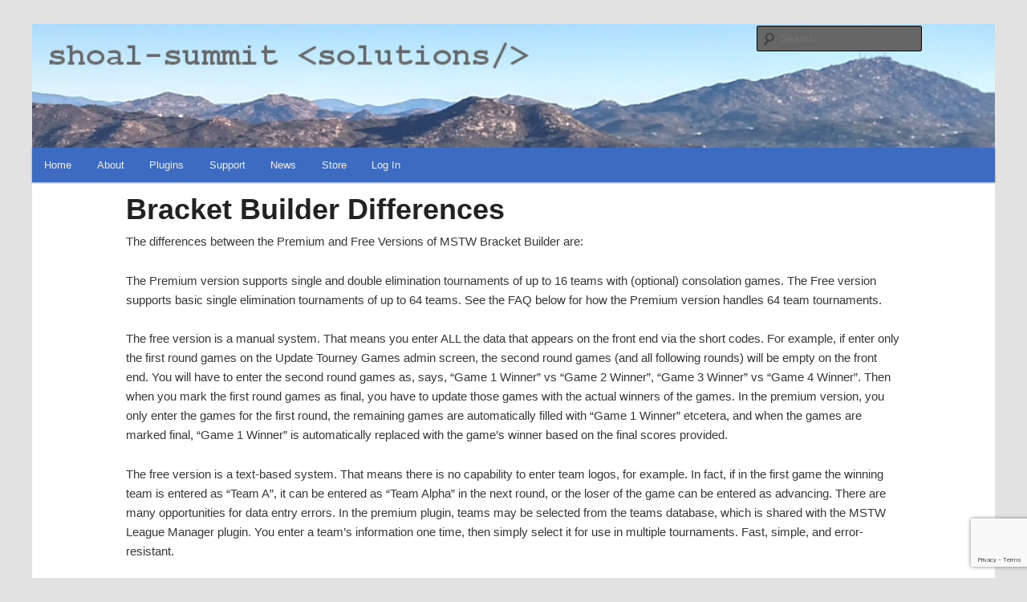

--- FILE ---
content_type: text/html; charset=utf-8
request_url: https://www.google.com/recaptcha/api2/anchor?ar=1&k=6LfXGogUAAAAAPZyZM7ADJW4yuNzsYkl8EJOc46p&co=aHR0cHM6Ly9zaG9hbHN1bW1pdHNvbHV0aW9ucy5jb206NDQz&hl=en&v=PoyoqOPhxBO7pBk68S4YbpHZ&size=invisible&anchor-ms=20000&execute-ms=30000&cb=kukbj41j251a
body_size: 49760
content:
<!DOCTYPE HTML><html dir="ltr" lang="en"><head><meta http-equiv="Content-Type" content="text/html; charset=UTF-8">
<meta http-equiv="X-UA-Compatible" content="IE=edge">
<title>reCAPTCHA</title>
<style type="text/css">
/* cyrillic-ext */
@font-face {
  font-family: 'Roboto';
  font-style: normal;
  font-weight: 400;
  font-stretch: 100%;
  src: url(//fonts.gstatic.com/s/roboto/v48/KFO7CnqEu92Fr1ME7kSn66aGLdTylUAMa3GUBHMdazTgWw.woff2) format('woff2');
  unicode-range: U+0460-052F, U+1C80-1C8A, U+20B4, U+2DE0-2DFF, U+A640-A69F, U+FE2E-FE2F;
}
/* cyrillic */
@font-face {
  font-family: 'Roboto';
  font-style: normal;
  font-weight: 400;
  font-stretch: 100%;
  src: url(//fonts.gstatic.com/s/roboto/v48/KFO7CnqEu92Fr1ME7kSn66aGLdTylUAMa3iUBHMdazTgWw.woff2) format('woff2');
  unicode-range: U+0301, U+0400-045F, U+0490-0491, U+04B0-04B1, U+2116;
}
/* greek-ext */
@font-face {
  font-family: 'Roboto';
  font-style: normal;
  font-weight: 400;
  font-stretch: 100%;
  src: url(//fonts.gstatic.com/s/roboto/v48/KFO7CnqEu92Fr1ME7kSn66aGLdTylUAMa3CUBHMdazTgWw.woff2) format('woff2');
  unicode-range: U+1F00-1FFF;
}
/* greek */
@font-face {
  font-family: 'Roboto';
  font-style: normal;
  font-weight: 400;
  font-stretch: 100%;
  src: url(//fonts.gstatic.com/s/roboto/v48/KFO7CnqEu92Fr1ME7kSn66aGLdTylUAMa3-UBHMdazTgWw.woff2) format('woff2');
  unicode-range: U+0370-0377, U+037A-037F, U+0384-038A, U+038C, U+038E-03A1, U+03A3-03FF;
}
/* math */
@font-face {
  font-family: 'Roboto';
  font-style: normal;
  font-weight: 400;
  font-stretch: 100%;
  src: url(//fonts.gstatic.com/s/roboto/v48/KFO7CnqEu92Fr1ME7kSn66aGLdTylUAMawCUBHMdazTgWw.woff2) format('woff2');
  unicode-range: U+0302-0303, U+0305, U+0307-0308, U+0310, U+0312, U+0315, U+031A, U+0326-0327, U+032C, U+032F-0330, U+0332-0333, U+0338, U+033A, U+0346, U+034D, U+0391-03A1, U+03A3-03A9, U+03B1-03C9, U+03D1, U+03D5-03D6, U+03F0-03F1, U+03F4-03F5, U+2016-2017, U+2034-2038, U+203C, U+2040, U+2043, U+2047, U+2050, U+2057, U+205F, U+2070-2071, U+2074-208E, U+2090-209C, U+20D0-20DC, U+20E1, U+20E5-20EF, U+2100-2112, U+2114-2115, U+2117-2121, U+2123-214F, U+2190, U+2192, U+2194-21AE, U+21B0-21E5, U+21F1-21F2, U+21F4-2211, U+2213-2214, U+2216-22FF, U+2308-230B, U+2310, U+2319, U+231C-2321, U+2336-237A, U+237C, U+2395, U+239B-23B7, U+23D0, U+23DC-23E1, U+2474-2475, U+25AF, U+25B3, U+25B7, U+25BD, U+25C1, U+25CA, U+25CC, U+25FB, U+266D-266F, U+27C0-27FF, U+2900-2AFF, U+2B0E-2B11, U+2B30-2B4C, U+2BFE, U+3030, U+FF5B, U+FF5D, U+1D400-1D7FF, U+1EE00-1EEFF;
}
/* symbols */
@font-face {
  font-family: 'Roboto';
  font-style: normal;
  font-weight: 400;
  font-stretch: 100%;
  src: url(//fonts.gstatic.com/s/roboto/v48/KFO7CnqEu92Fr1ME7kSn66aGLdTylUAMaxKUBHMdazTgWw.woff2) format('woff2');
  unicode-range: U+0001-000C, U+000E-001F, U+007F-009F, U+20DD-20E0, U+20E2-20E4, U+2150-218F, U+2190, U+2192, U+2194-2199, U+21AF, U+21E6-21F0, U+21F3, U+2218-2219, U+2299, U+22C4-22C6, U+2300-243F, U+2440-244A, U+2460-24FF, U+25A0-27BF, U+2800-28FF, U+2921-2922, U+2981, U+29BF, U+29EB, U+2B00-2BFF, U+4DC0-4DFF, U+FFF9-FFFB, U+10140-1018E, U+10190-1019C, U+101A0, U+101D0-101FD, U+102E0-102FB, U+10E60-10E7E, U+1D2C0-1D2D3, U+1D2E0-1D37F, U+1F000-1F0FF, U+1F100-1F1AD, U+1F1E6-1F1FF, U+1F30D-1F30F, U+1F315, U+1F31C, U+1F31E, U+1F320-1F32C, U+1F336, U+1F378, U+1F37D, U+1F382, U+1F393-1F39F, U+1F3A7-1F3A8, U+1F3AC-1F3AF, U+1F3C2, U+1F3C4-1F3C6, U+1F3CA-1F3CE, U+1F3D4-1F3E0, U+1F3ED, U+1F3F1-1F3F3, U+1F3F5-1F3F7, U+1F408, U+1F415, U+1F41F, U+1F426, U+1F43F, U+1F441-1F442, U+1F444, U+1F446-1F449, U+1F44C-1F44E, U+1F453, U+1F46A, U+1F47D, U+1F4A3, U+1F4B0, U+1F4B3, U+1F4B9, U+1F4BB, U+1F4BF, U+1F4C8-1F4CB, U+1F4D6, U+1F4DA, U+1F4DF, U+1F4E3-1F4E6, U+1F4EA-1F4ED, U+1F4F7, U+1F4F9-1F4FB, U+1F4FD-1F4FE, U+1F503, U+1F507-1F50B, U+1F50D, U+1F512-1F513, U+1F53E-1F54A, U+1F54F-1F5FA, U+1F610, U+1F650-1F67F, U+1F687, U+1F68D, U+1F691, U+1F694, U+1F698, U+1F6AD, U+1F6B2, U+1F6B9-1F6BA, U+1F6BC, U+1F6C6-1F6CF, U+1F6D3-1F6D7, U+1F6E0-1F6EA, U+1F6F0-1F6F3, U+1F6F7-1F6FC, U+1F700-1F7FF, U+1F800-1F80B, U+1F810-1F847, U+1F850-1F859, U+1F860-1F887, U+1F890-1F8AD, U+1F8B0-1F8BB, U+1F8C0-1F8C1, U+1F900-1F90B, U+1F93B, U+1F946, U+1F984, U+1F996, U+1F9E9, U+1FA00-1FA6F, U+1FA70-1FA7C, U+1FA80-1FA89, U+1FA8F-1FAC6, U+1FACE-1FADC, U+1FADF-1FAE9, U+1FAF0-1FAF8, U+1FB00-1FBFF;
}
/* vietnamese */
@font-face {
  font-family: 'Roboto';
  font-style: normal;
  font-weight: 400;
  font-stretch: 100%;
  src: url(//fonts.gstatic.com/s/roboto/v48/KFO7CnqEu92Fr1ME7kSn66aGLdTylUAMa3OUBHMdazTgWw.woff2) format('woff2');
  unicode-range: U+0102-0103, U+0110-0111, U+0128-0129, U+0168-0169, U+01A0-01A1, U+01AF-01B0, U+0300-0301, U+0303-0304, U+0308-0309, U+0323, U+0329, U+1EA0-1EF9, U+20AB;
}
/* latin-ext */
@font-face {
  font-family: 'Roboto';
  font-style: normal;
  font-weight: 400;
  font-stretch: 100%;
  src: url(//fonts.gstatic.com/s/roboto/v48/KFO7CnqEu92Fr1ME7kSn66aGLdTylUAMa3KUBHMdazTgWw.woff2) format('woff2');
  unicode-range: U+0100-02BA, U+02BD-02C5, U+02C7-02CC, U+02CE-02D7, U+02DD-02FF, U+0304, U+0308, U+0329, U+1D00-1DBF, U+1E00-1E9F, U+1EF2-1EFF, U+2020, U+20A0-20AB, U+20AD-20C0, U+2113, U+2C60-2C7F, U+A720-A7FF;
}
/* latin */
@font-face {
  font-family: 'Roboto';
  font-style: normal;
  font-weight: 400;
  font-stretch: 100%;
  src: url(//fonts.gstatic.com/s/roboto/v48/KFO7CnqEu92Fr1ME7kSn66aGLdTylUAMa3yUBHMdazQ.woff2) format('woff2');
  unicode-range: U+0000-00FF, U+0131, U+0152-0153, U+02BB-02BC, U+02C6, U+02DA, U+02DC, U+0304, U+0308, U+0329, U+2000-206F, U+20AC, U+2122, U+2191, U+2193, U+2212, U+2215, U+FEFF, U+FFFD;
}
/* cyrillic-ext */
@font-face {
  font-family: 'Roboto';
  font-style: normal;
  font-weight: 500;
  font-stretch: 100%;
  src: url(//fonts.gstatic.com/s/roboto/v48/KFO7CnqEu92Fr1ME7kSn66aGLdTylUAMa3GUBHMdazTgWw.woff2) format('woff2');
  unicode-range: U+0460-052F, U+1C80-1C8A, U+20B4, U+2DE0-2DFF, U+A640-A69F, U+FE2E-FE2F;
}
/* cyrillic */
@font-face {
  font-family: 'Roboto';
  font-style: normal;
  font-weight: 500;
  font-stretch: 100%;
  src: url(//fonts.gstatic.com/s/roboto/v48/KFO7CnqEu92Fr1ME7kSn66aGLdTylUAMa3iUBHMdazTgWw.woff2) format('woff2');
  unicode-range: U+0301, U+0400-045F, U+0490-0491, U+04B0-04B1, U+2116;
}
/* greek-ext */
@font-face {
  font-family: 'Roboto';
  font-style: normal;
  font-weight: 500;
  font-stretch: 100%;
  src: url(//fonts.gstatic.com/s/roboto/v48/KFO7CnqEu92Fr1ME7kSn66aGLdTylUAMa3CUBHMdazTgWw.woff2) format('woff2');
  unicode-range: U+1F00-1FFF;
}
/* greek */
@font-face {
  font-family: 'Roboto';
  font-style: normal;
  font-weight: 500;
  font-stretch: 100%;
  src: url(//fonts.gstatic.com/s/roboto/v48/KFO7CnqEu92Fr1ME7kSn66aGLdTylUAMa3-UBHMdazTgWw.woff2) format('woff2');
  unicode-range: U+0370-0377, U+037A-037F, U+0384-038A, U+038C, U+038E-03A1, U+03A3-03FF;
}
/* math */
@font-face {
  font-family: 'Roboto';
  font-style: normal;
  font-weight: 500;
  font-stretch: 100%;
  src: url(//fonts.gstatic.com/s/roboto/v48/KFO7CnqEu92Fr1ME7kSn66aGLdTylUAMawCUBHMdazTgWw.woff2) format('woff2');
  unicode-range: U+0302-0303, U+0305, U+0307-0308, U+0310, U+0312, U+0315, U+031A, U+0326-0327, U+032C, U+032F-0330, U+0332-0333, U+0338, U+033A, U+0346, U+034D, U+0391-03A1, U+03A3-03A9, U+03B1-03C9, U+03D1, U+03D5-03D6, U+03F0-03F1, U+03F4-03F5, U+2016-2017, U+2034-2038, U+203C, U+2040, U+2043, U+2047, U+2050, U+2057, U+205F, U+2070-2071, U+2074-208E, U+2090-209C, U+20D0-20DC, U+20E1, U+20E5-20EF, U+2100-2112, U+2114-2115, U+2117-2121, U+2123-214F, U+2190, U+2192, U+2194-21AE, U+21B0-21E5, U+21F1-21F2, U+21F4-2211, U+2213-2214, U+2216-22FF, U+2308-230B, U+2310, U+2319, U+231C-2321, U+2336-237A, U+237C, U+2395, U+239B-23B7, U+23D0, U+23DC-23E1, U+2474-2475, U+25AF, U+25B3, U+25B7, U+25BD, U+25C1, U+25CA, U+25CC, U+25FB, U+266D-266F, U+27C0-27FF, U+2900-2AFF, U+2B0E-2B11, U+2B30-2B4C, U+2BFE, U+3030, U+FF5B, U+FF5D, U+1D400-1D7FF, U+1EE00-1EEFF;
}
/* symbols */
@font-face {
  font-family: 'Roboto';
  font-style: normal;
  font-weight: 500;
  font-stretch: 100%;
  src: url(//fonts.gstatic.com/s/roboto/v48/KFO7CnqEu92Fr1ME7kSn66aGLdTylUAMaxKUBHMdazTgWw.woff2) format('woff2');
  unicode-range: U+0001-000C, U+000E-001F, U+007F-009F, U+20DD-20E0, U+20E2-20E4, U+2150-218F, U+2190, U+2192, U+2194-2199, U+21AF, U+21E6-21F0, U+21F3, U+2218-2219, U+2299, U+22C4-22C6, U+2300-243F, U+2440-244A, U+2460-24FF, U+25A0-27BF, U+2800-28FF, U+2921-2922, U+2981, U+29BF, U+29EB, U+2B00-2BFF, U+4DC0-4DFF, U+FFF9-FFFB, U+10140-1018E, U+10190-1019C, U+101A0, U+101D0-101FD, U+102E0-102FB, U+10E60-10E7E, U+1D2C0-1D2D3, U+1D2E0-1D37F, U+1F000-1F0FF, U+1F100-1F1AD, U+1F1E6-1F1FF, U+1F30D-1F30F, U+1F315, U+1F31C, U+1F31E, U+1F320-1F32C, U+1F336, U+1F378, U+1F37D, U+1F382, U+1F393-1F39F, U+1F3A7-1F3A8, U+1F3AC-1F3AF, U+1F3C2, U+1F3C4-1F3C6, U+1F3CA-1F3CE, U+1F3D4-1F3E0, U+1F3ED, U+1F3F1-1F3F3, U+1F3F5-1F3F7, U+1F408, U+1F415, U+1F41F, U+1F426, U+1F43F, U+1F441-1F442, U+1F444, U+1F446-1F449, U+1F44C-1F44E, U+1F453, U+1F46A, U+1F47D, U+1F4A3, U+1F4B0, U+1F4B3, U+1F4B9, U+1F4BB, U+1F4BF, U+1F4C8-1F4CB, U+1F4D6, U+1F4DA, U+1F4DF, U+1F4E3-1F4E6, U+1F4EA-1F4ED, U+1F4F7, U+1F4F9-1F4FB, U+1F4FD-1F4FE, U+1F503, U+1F507-1F50B, U+1F50D, U+1F512-1F513, U+1F53E-1F54A, U+1F54F-1F5FA, U+1F610, U+1F650-1F67F, U+1F687, U+1F68D, U+1F691, U+1F694, U+1F698, U+1F6AD, U+1F6B2, U+1F6B9-1F6BA, U+1F6BC, U+1F6C6-1F6CF, U+1F6D3-1F6D7, U+1F6E0-1F6EA, U+1F6F0-1F6F3, U+1F6F7-1F6FC, U+1F700-1F7FF, U+1F800-1F80B, U+1F810-1F847, U+1F850-1F859, U+1F860-1F887, U+1F890-1F8AD, U+1F8B0-1F8BB, U+1F8C0-1F8C1, U+1F900-1F90B, U+1F93B, U+1F946, U+1F984, U+1F996, U+1F9E9, U+1FA00-1FA6F, U+1FA70-1FA7C, U+1FA80-1FA89, U+1FA8F-1FAC6, U+1FACE-1FADC, U+1FADF-1FAE9, U+1FAF0-1FAF8, U+1FB00-1FBFF;
}
/* vietnamese */
@font-face {
  font-family: 'Roboto';
  font-style: normal;
  font-weight: 500;
  font-stretch: 100%;
  src: url(//fonts.gstatic.com/s/roboto/v48/KFO7CnqEu92Fr1ME7kSn66aGLdTylUAMa3OUBHMdazTgWw.woff2) format('woff2');
  unicode-range: U+0102-0103, U+0110-0111, U+0128-0129, U+0168-0169, U+01A0-01A1, U+01AF-01B0, U+0300-0301, U+0303-0304, U+0308-0309, U+0323, U+0329, U+1EA0-1EF9, U+20AB;
}
/* latin-ext */
@font-face {
  font-family: 'Roboto';
  font-style: normal;
  font-weight: 500;
  font-stretch: 100%;
  src: url(//fonts.gstatic.com/s/roboto/v48/KFO7CnqEu92Fr1ME7kSn66aGLdTylUAMa3KUBHMdazTgWw.woff2) format('woff2');
  unicode-range: U+0100-02BA, U+02BD-02C5, U+02C7-02CC, U+02CE-02D7, U+02DD-02FF, U+0304, U+0308, U+0329, U+1D00-1DBF, U+1E00-1E9F, U+1EF2-1EFF, U+2020, U+20A0-20AB, U+20AD-20C0, U+2113, U+2C60-2C7F, U+A720-A7FF;
}
/* latin */
@font-face {
  font-family: 'Roboto';
  font-style: normal;
  font-weight: 500;
  font-stretch: 100%;
  src: url(//fonts.gstatic.com/s/roboto/v48/KFO7CnqEu92Fr1ME7kSn66aGLdTylUAMa3yUBHMdazQ.woff2) format('woff2');
  unicode-range: U+0000-00FF, U+0131, U+0152-0153, U+02BB-02BC, U+02C6, U+02DA, U+02DC, U+0304, U+0308, U+0329, U+2000-206F, U+20AC, U+2122, U+2191, U+2193, U+2212, U+2215, U+FEFF, U+FFFD;
}
/* cyrillic-ext */
@font-face {
  font-family: 'Roboto';
  font-style: normal;
  font-weight: 900;
  font-stretch: 100%;
  src: url(//fonts.gstatic.com/s/roboto/v48/KFO7CnqEu92Fr1ME7kSn66aGLdTylUAMa3GUBHMdazTgWw.woff2) format('woff2');
  unicode-range: U+0460-052F, U+1C80-1C8A, U+20B4, U+2DE0-2DFF, U+A640-A69F, U+FE2E-FE2F;
}
/* cyrillic */
@font-face {
  font-family: 'Roboto';
  font-style: normal;
  font-weight: 900;
  font-stretch: 100%;
  src: url(//fonts.gstatic.com/s/roboto/v48/KFO7CnqEu92Fr1ME7kSn66aGLdTylUAMa3iUBHMdazTgWw.woff2) format('woff2');
  unicode-range: U+0301, U+0400-045F, U+0490-0491, U+04B0-04B1, U+2116;
}
/* greek-ext */
@font-face {
  font-family: 'Roboto';
  font-style: normal;
  font-weight: 900;
  font-stretch: 100%;
  src: url(//fonts.gstatic.com/s/roboto/v48/KFO7CnqEu92Fr1ME7kSn66aGLdTylUAMa3CUBHMdazTgWw.woff2) format('woff2');
  unicode-range: U+1F00-1FFF;
}
/* greek */
@font-face {
  font-family: 'Roboto';
  font-style: normal;
  font-weight: 900;
  font-stretch: 100%;
  src: url(//fonts.gstatic.com/s/roboto/v48/KFO7CnqEu92Fr1ME7kSn66aGLdTylUAMa3-UBHMdazTgWw.woff2) format('woff2');
  unicode-range: U+0370-0377, U+037A-037F, U+0384-038A, U+038C, U+038E-03A1, U+03A3-03FF;
}
/* math */
@font-face {
  font-family: 'Roboto';
  font-style: normal;
  font-weight: 900;
  font-stretch: 100%;
  src: url(//fonts.gstatic.com/s/roboto/v48/KFO7CnqEu92Fr1ME7kSn66aGLdTylUAMawCUBHMdazTgWw.woff2) format('woff2');
  unicode-range: U+0302-0303, U+0305, U+0307-0308, U+0310, U+0312, U+0315, U+031A, U+0326-0327, U+032C, U+032F-0330, U+0332-0333, U+0338, U+033A, U+0346, U+034D, U+0391-03A1, U+03A3-03A9, U+03B1-03C9, U+03D1, U+03D5-03D6, U+03F0-03F1, U+03F4-03F5, U+2016-2017, U+2034-2038, U+203C, U+2040, U+2043, U+2047, U+2050, U+2057, U+205F, U+2070-2071, U+2074-208E, U+2090-209C, U+20D0-20DC, U+20E1, U+20E5-20EF, U+2100-2112, U+2114-2115, U+2117-2121, U+2123-214F, U+2190, U+2192, U+2194-21AE, U+21B0-21E5, U+21F1-21F2, U+21F4-2211, U+2213-2214, U+2216-22FF, U+2308-230B, U+2310, U+2319, U+231C-2321, U+2336-237A, U+237C, U+2395, U+239B-23B7, U+23D0, U+23DC-23E1, U+2474-2475, U+25AF, U+25B3, U+25B7, U+25BD, U+25C1, U+25CA, U+25CC, U+25FB, U+266D-266F, U+27C0-27FF, U+2900-2AFF, U+2B0E-2B11, U+2B30-2B4C, U+2BFE, U+3030, U+FF5B, U+FF5D, U+1D400-1D7FF, U+1EE00-1EEFF;
}
/* symbols */
@font-face {
  font-family: 'Roboto';
  font-style: normal;
  font-weight: 900;
  font-stretch: 100%;
  src: url(//fonts.gstatic.com/s/roboto/v48/KFO7CnqEu92Fr1ME7kSn66aGLdTylUAMaxKUBHMdazTgWw.woff2) format('woff2');
  unicode-range: U+0001-000C, U+000E-001F, U+007F-009F, U+20DD-20E0, U+20E2-20E4, U+2150-218F, U+2190, U+2192, U+2194-2199, U+21AF, U+21E6-21F0, U+21F3, U+2218-2219, U+2299, U+22C4-22C6, U+2300-243F, U+2440-244A, U+2460-24FF, U+25A0-27BF, U+2800-28FF, U+2921-2922, U+2981, U+29BF, U+29EB, U+2B00-2BFF, U+4DC0-4DFF, U+FFF9-FFFB, U+10140-1018E, U+10190-1019C, U+101A0, U+101D0-101FD, U+102E0-102FB, U+10E60-10E7E, U+1D2C0-1D2D3, U+1D2E0-1D37F, U+1F000-1F0FF, U+1F100-1F1AD, U+1F1E6-1F1FF, U+1F30D-1F30F, U+1F315, U+1F31C, U+1F31E, U+1F320-1F32C, U+1F336, U+1F378, U+1F37D, U+1F382, U+1F393-1F39F, U+1F3A7-1F3A8, U+1F3AC-1F3AF, U+1F3C2, U+1F3C4-1F3C6, U+1F3CA-1F3CE, U+1F3D4-1F3E0, U+1F3ED, U+1F3F1-1F3F3, U+1F3F5-1F3F7, U+1F408, U+1F415, U+1F41F, U+1F426, U+1F43F, U+1F441-1F442, U+1F444, U+1F446-1F449, U+1F44C-1F44E, U+1F453, U+1F46A, U+1F47D, U+1F4A3, U+1F4B0, U+1F4B3, U+1F4B9, U+1F4BB, U+1F4BF, U+1F4C8-1F4CB, U+1F4D6, U+1F4DA, U+1F4DF, U+1F4E3-1F4E6, U+1F4EA-1F4ED, U+1F4F7, U+1F4F9-1F4FB, U+1F4FD-1F4FE, U+1F503, U+1F507-1F50B, U+1F50D, U+1F512-1F513, U+1F53E-1F54A, U+1F54F-1F5FA, U+1F610, U+1F650-1F67F, U+1F687, U+1F68D, U+1F691, U+1F694, U+1F698, U+1F6AD, U+1F6B2, U+1F6B9-1F6BA, U+1F6BC, U+1F6C6-1F6CF, U+1F6D3-1F6D7, U+1F6E0-1F6EA, U+1F6F0-1F6F3, U+1F6F7-1F6FC, U+1F700-1F7FF, U+1F800-1F80B, U+1F810-1F847, U+1F850-1F859, U+1F860-1F887, U+1F890-1F8AD, U+1F8B0-1F8BB, U+1F8C0-1F8C1, U+1F900-1F90B, U+1F93B, U+1F946, U+1F984, U+1F996, U+1F9E9, U+1FA00-1FA6F, U+1FA70-1FA7C, U+1FA80-1FA89, U+1FA8F-1FAC6, U+1FACE-1FADC, U+1FADF-1FAE9, U+1FAF0-1FAF8, U+1FB00-1FBFF;
}
/* vietnamese */
@font-face {
  font-family: 'Roboto';
  font-style: normal;
  font-weight: 900;
  font-stretch: 100%;
  src: url(//fonts.gstatic.com/s/roboto/v48/KFO7CnqEu92Fr1ME7kSn66aGLdTylUAMa3OUBHMdazTgWw.woff2) format('woff2');
  unicode-range: U+0102-0103, U+0110-0111, U+0128-0129, U+0168-0169, U+01A0-01A1, U+01AF-01B0, U+0300-0301, U+0303-0304, U+0308-0309, U+0323, U+0329, U+1EA0-1EF9, U+20AB;
}
/* latin-ext */
@font-face {
  font-family: 'Roboto';
  font-style: normal;
  font-weight: 900;
  font-stretch: 100%;
  src: url(//fonts.gstatic.com/s/roboto/v48/KFO7CnqEu92Fr1ME7kSn66aGLdTylUAMa3KUBHMdazTgWw.woff2) format('woff2');
  unicode-range: U+0100-02BA, U+02BD-02C5, U+02C7-02CC, U+02CE-02D7, U+02DD-02FF, U+0304, U+0308, U+0329, U+1D00-1DBF, U+1E00-1E9F, U+1EF2-1EFF, U+2020, U+20A0-20AB, U+20AD-20C0, U+2113, U+2C60-2C7F, U+A720-A7FF;
}
/* latin */
@font-face {
  font-family: 'Roboto';
  font-style: normal;
  font-weight: 900;
  font-stretch: 100%;
  src: url(//fonts.gstatic.com/s/roboto/v48/KFO7CnqEu92Fr1ME7kSn66aGLdTylUAMa3yUBHMdazQ.woff2) format('woff2');
  unicode-range: U+0000-00FF, U+0131, U+0152-0153, U+02BB-02BC, U+02C6, U+02DA, U+02DC, U+0304, U+0308, U+0329, U+2000-206F, U+20AC, U+2122, U+2191, U+2193, U+2212, U+2215, U+FEFF, U+FFFD;
}

</style>
<link rel="stylesheet" type="text/css" href="https://www.gstatic.com/recaptcha/releases/PoyoqOPhxBO7pBk68S4YbpHZ/styles__ltr.css">
<script nonce="tFc32PBvdM-Ugzi0-lBrRg" type="text/javascript">window['__recaptcha_api'] = 'https://www.google.com/recaptcha/api2/';</script>
<script type="text/javascript" src="https://www.gstatic.com/recaptcha/releases/PoyoqOPhxBO7pBk68S4YbpHZ/recaptcha__en.js" nonce="tFc32PBvdM-Ugzi0-lBrRg">
      
    </script></head>
<body><div id="rc-anchor-alert" class="rc-anchor-alert"></div>
<input type="hidden" id="recaptcha-token" value="[base64]">
<script type="text/javascript" nonce="tFc32PBvdM-Ugzi0-lBrRg">
      recaptcha.anchor.Main.init("[\x22ainput\x22,[\x22bgdata\x22,\x22\x22,\[base64]/[base64]/[base64]/ZyhXLGgpOnEoW04sMjEsbF0sVywwKSxoKSxmYWxzZSxmYWxzZSl9Y2F0Y2goayl7RygzNTgsVyk/[base64]/[base64]/[base64]/[base64]/[base64]/[base64]/[base64]/bmV3IEJbT10oRFswXSk6dz09Mj9uZXcgQltPXShEWzBdLERbMV0pOnc9PTM/bmV3IEJbT10oRFswXSxEWzFdLERbMl0pOnc9PTQ/[base64]/[base64]/[base64]/[base64]/[base64]\\u003d\x22,\[base64]\\u003d\x22,\x22DSPCpkMPwpbCj8KHa8KSIG7Cn8Kwwp48w5TDsTRLwrt4IgbChHPCgDZuwrsBwrx2w5ZHYEbCrcKgw6MAZAxsb0QAbmZrdsOEWTgSw5N0w6XCucO9wqFiAGNWw6MHLAd1wovDq8OOJ1TCgVxQCsKyb0poccOPw67DmcOswoApFMKMf1wjFsK/[base64]/ClcKCQMOQf8OSJTfDiV3CsMKlXiHCu8OiwpPDo8OmL1MTEXoew7tDwpBVw4JwwpBLBEXCsHDDngPCtH0jZMO/[base64]/Du8OtwrwSVALDhhwSC8OwSsO8w5UTwrrCo8OhK8ORw7jDu2bDsS3CslbCtGrDhMKSBEDDqQpnMmrChsOnwq/Dl8Klwq/CksOnwprDkCN9eCxzwovDrxllWWoSGXEpUsOswqzClRE5wp/Dnz1awppHRMKoNMOrwqXCm8OpRgnDgsKtEVI6wq3DicOHejMFw49dWcOqwp3DlsOpwqc7w69Bw5/Cl8KxGsO0K20iLcOkwrMJwrDCucKuTMOXwrfDjUbDtsK7bsKyUcK0w4BLw4XDhQxqw5LDnsOyw63DklHCpMO3dsK6JUVUMz4FZxNdw4toc8KyMMO2w4DCl8OBw7PDqxzDhMKuAmbCmkLCtsOkwqR0GzEgwr10w5NSw43CscOtw7rDu8KZQMOIE3Uhw6IQwrZuwo4Nw7/[base64]/Dqw7DlMKEXMOqWCvDnsOeXcK5K3FIZsKaf8OVw5rDscKna8KMwpHDj8K7UcOuw7dlw4LDm8KCw7NoLF/[base64]/DscKVwqvCv8O5wow3worCuSAcw597wr1Fw54TejLCn8ODw7sWw6Q9IFI6w4YsAcO/w4nDqw1zFcOpc8KyGMK2w7vDp8KpPsKZHcO9w4fCkxXDhGnCjQnCmsKCwo/CgsKXHl3Dm3NuQ8O3wrXDnGRjcAlCTk9xTMOJwqB4KDErJnRewoYhw6omwp1MPMKyw4g0FsKQwqcfwr/DkMOSFFEpOzrChBtbwr3CnMK2LkIqwo9uMsOow4/Cv1HDkWJ3w6kfPMKkAMKuMHHDq37DjsOEwo7DqcK6flsKAn4aw6Ifw7g5w4nDnMOEdkLCgsObw4IsEGB9w5B/wpvCk8OFwqRvEsOVwqfCh2PDvAgYLsKxwoU+CsKGKF/DpcKPwo5ywoHCvsKiRTjDvsOhwoEIw6kDw4HCuAc1eMKRPRhvF17CnsKjLDwCwp7DqsKqNcOPw4XCghIfR8KYTcKew5/CsG0NVlTCiDBpTsK7FMK9w7NCeC3DkcOxSytNG1tHRjEYIcOBMj7DmRfDnB4kwqLDtStXw5lzw77Ck3nDjXRNJV/[base64]/DqcOhUsOnTsOdw4PCmcKGUMKDN8O1wojDqGPDlknCsBFwH23CusKCwpHDrWnCuMOtw5IBw6PCqRNdw7/[base64]/CtcKSbxp1wozCqsK1w60ab8O8SHYdw6UrRmvDiMOQw6xRWsK0cDcMw5vCgSM/[base64]/DnQMNwr/Dl3wYN8ObDlkIw7EBwpN1SAnCoEcFw6lSwpHCocK/wrvDhFdGP8K4w7HCmcKOOcOQM8Knw7o4w6XCpMO0d8KWUMOVecOFUnrCs0pTwrzDhMOxw77DgjzDmMKiw5hvFS/Dl3N2w5FaZlzCnyXDqcOlBgRzSsKCBsK6wpPCoGJOw7HCgBDDkAXDoMO4wpwzbXPCqcKoKDpwwqR9wowaw7XCl8KvBQokwp7Cg8Kvw6w2eX7CmMORw7zCnG5Bw6DDo8KTajZBeMK4FsOWw6HDsgLDjMKWwrXDtsOaXMOcYsK4KMOgw5/Cqg/DhjNBwp/Ds2daBm1wwqQ+Zm0hwqLCk0nDtMK5PMOQacOJTsODwrTCmMKdZcO2wq7Co8ORZcOMw5XDn8KYAGDDjCvDqFjDiA8mdQUAwqvDkC3Co8OQw5nCscOuwos7OcKIwqtKOhp9wpdbw7RRwqTDmXQMwqbChAoDMcOUwpbDqMK7NE/CrMOSP8OKJcK/J0p7aG3DscKvW8Kkw5lWw7XCll4swqgzw7vCpcKyc3pgUjkkwpfDkwnDpHrDrwzCmcO5IMKIw67DogLDtcKcYDzDoQBtw5ACGsKpwrPCh8KaPsO6wq7Du8K/GUjDnX/CmC7Dp0XDtgQGw6Yuf8OdfcKiw5YAf8KkwrLCo8KAw7UbE0vDo8O/H0BlEcOKacOBcibCm0vCo8OLwrQtLF3DjxNxw5U/N8O1ZVh8wrrCrsO9IsKlwqXDkydiEsOselsHMcKfYyXChMK7bXbDisKnwoBvQsKVw6bDl8OdH19UUCHDowozX8KyNjLCicOZwqXCk8OjGsKswphdRcK9a8KxT0A/AAbDkgYfw6Mvwr7DsMObCsKCasOSXmd3Vh3CnQIHwrDCn0XDnAthSW8bw5RfWMKNw4N/BALCh8O8T8KiCcOtYsKIYCZCPwjDnUfCusOdRMKSJ8Oyw5LCvRbCm8KWTjM1M0jCnsO8YggVM0suN8K0w63DjRXCvwHDvE06w5I9woTDnCHCljZPXcO3w7fCtG/DpMKGPxHCrDtzw6nDgcKAwql7wqNrQMK6w5TCjcOBBnoOTS/CuH4Mw4k/wot+FMKTw5fCtMOFw5kewqkIG3sDc2fDksKzGQPCnMO7BMKYDjzChcKvw5jDkcOpNcOVwocOZCAuwoHDu8OpdFXCh8Oaw5TCnsOywoIMPsKNY0IsJEFvPcOBd8KfRcO/[base64]/[base64]/Cv8O6w4dcwr9kw4/ChMOrQjjDnEVrF2fCtBXCpFPChhVbfTnCiMKkdwtSwpfDmmHCoMOgLcKJPlFkY8O5TcK+w4XCnlLDlsKVBsKswqDCocKlw4sbInrCgMKBw4d9w7/DvcOiF8KBU8KUwq7DlMOwwrNoZMO2UsKQU8OYwoA5w555THB4WxzCisKjC0fCvsOzw5Frw47DhMOpFDzDp04swpTCqAYkE08ecsKAe8KdYzxpw4vDk1Fvw5rCgQ5YCsK1Rw3Dj8O5wogJw5pNwpM7wrbCuMK2wqPDoFbCgU98w7dKZ8OtdkfDmsOOGsOqLyjDjAQSw6/CimnCocO5wqDCjlFDBiTClMKGw6wwesKkwplhwqDDoRzDsRUPw586w7U6w7DDrSl8w7ENEcKTRS1veAHCh8OJSh/CjMOUwp5ww5JYw6PDtsOHw7gqL8Oww6AGcizDn8K2w7AWwoMjL8OFwr5eIcKPwrTCh0XDpjXCscONwqdGeWsEwqJ5VcKETyIzwqE+DsOywo/ComJjKMK+QsKQWsKrScORHj7CjWnCj8KHI8O/LU9ww7wjDi3DhcKEwpI0FsK2FcKmw47DkDvCpFXDmgleFMK0A8KTw4fDgkfCnihJKD/Cij4hw7xRw5Uxw7LCpFDDuMKeNzLDtMKMwrdkQcOowrPDsm/DvcKgw78Uwpdtc8KMesOaZMKYOMKxRcO/K2vCt0bCnMOiw6rDpyfCiSoxw59VA3PDrcK1w7DDvMKjdxDDkULDicKKwr/CniwyUMOvwphbw6/CgjnDisKSw7onwpttKELDmUh/DCHDpcKiFMOmK8ORwqvCszZ1csK3wq5yw5bCgHEhIcOCwrA6woXDjsK9w61UwoAYOy5Iw4owETHCscKlw5Aiw6nDuT4fwrQYEghERXTChUNiwrHDgsKQaMKdNcOnUyTCq8K6w7bDtsK/w7VGwp94PiLDp2DDvA5zwqXDrXo7IXTCrnhjb0A4w6bDucOswrJdw5HDlsOcKMOaQ8OjecKjE3V9wrzDsTvCnBHDmCLCjHnCvsKhAsO9X2wbIBJpDMKKwpBjw65EAMKhwo/DtDE4A2Qbw5jChh0SWC7CvDMIwrrCjQUfBsK4cMKTwpDDhFEXwpYyw4HChcK0wqnCiwI6wr9/[base64]/Cj7DqRc+wqvCj8OzWmBoXiktw47CuCjCpDLCkMOPw7XDkF1MwoA1woEQK8OOwpfDvkN3w6IgGkU5w4QSf8K0PA3Dglk/[base64]/[base64]/w5ACNcKbwqd8wq45NTPCocKhw6kZwrrDmQ/[base64]/CjsOEUUsow5/Dnzx6woHDgzNcGl7CrlrDl8OoV2VSwrDDv8Ozw6AnwpLDsUbCpHrCuDrDnEUzZyLDjcKtw717FsKBGi5gw7FQw5cVwqjDkiFQA8Olw6HDhsK1wrrDosOrZcKBccO+XMOYd8K+Q8Knw77Ci8O2fcK1YHU1wovCg8KXI8KAXMORbTnDiDXCscO1wprDicKyMy1Sw5/Du8ORwrokw5LChMOgwqjCmMKyCmjDpVXChGzCoFzCg8OoHWHDiDEnesOZw5g1KMOeYsOfwokBw4DDpVXDlRQTw7vChcKew6k4W8KqFygfA8OuBlzChhDDq8OwSREIWMKpZmJdw75FfzbCh14eKmjCg8O9w7UMEWzCuF/CmEzDv3Qyw6hXw4LDhcKDwpvCh8Kkw73DoGnDn8KhBG7CoMOxIMKxwqgrCcKvZ8Oxw4sMw5ErNTrClCrDjBUFZsKOIGbCqk/[base64]/[base64]/Cvi7CrMOHwonCm0tJw47CisOmw4oGP8KbUMOmwpPCnBXCsijDuDYLQsKJMlDCozo1A8Kuw50fw6lVf8OwPW82w6LDhD1rbl9Aw5nDiMOEFg/CmMKMwo7Ds8OpwpAbQWs+w4/CosKjwoJGH8Kwwr3DosKKFMO4w4LDpMK0w7DCuml0bcKMwrpwwqBgN8KrwpvCusKDMSLCu8OSaTjCjcKDKhjCvcKSwpPCok7DlhPCg8OzwqNhwrzClcKrJDrDmSTCtyHDmcOvwqfCiyfDnEYgw5sQCMOWZMO6w6TDmzvDgxTDuCTDvhJ/[base64]/CgRZBw6TDv1bDs0/CiEpaw7kIwqnDmmBZAmDDkinCscKJw6t9w5dwGcOww6TDvmLDmMOXw50Ew47CksKhwrPChX/DusO2w6cwTMOCVAHClcOMw69FZE9jw6Y+EMOqw4TCnyHDjsO4woXCgQ/CtcO5cg3CsW/[base64]/YkTCrcOaSDcGw4suw65jw5BAW8OuWsOldALCnMKjScONWXdAcMOTwoQPw4ZjHcOqTVAXwrXDjGoKKMOuNXPCimTDmMKvw4/Cl3d/asK+JcKDPVHCmcOfPTrCtMOGX3PCrcKQZn/DlMKsPgXCsCfCnRvDozfDj2/CqB0cwqfCrsOLU8Kxw5wTwpd5woTCjMKtDWd9LjQdwr/DiMKFw4oow5XCpn7CtBwlKmjCr8KxfRjDksK9CB/DtcK2Z3vDlS/CsMOuLD7DkyHDjsK/wpteU8OYLn1Mw5Vuwo/CqMKfw41qBS1mw6PDncOdAcOhw43CisOww6F/w68dMzwaOgnCncO5fj3CmcKAwoPCinnDvBjCnMKGC8K5w6NgwqzCkVp9FSwow5zDsAHDmsKZwqDDkWI9wp8jw5N8asOUwqTDusOyM8KdwqIjw6xew7hST1l8QQbCum3CgnjDucOiQ8K0QyQaw5JUN8OrUTBbw7zDusKibUTCksKjHE5+TsKjdcOZDU/Dq1AJw4h3EE/DiAIuIWTCpsOrK8O7w4PDundww5gYw4dJwpfDnxE9wpzDmMK8w7YnwqjDjcKewqgtc8ODwoHDmxIZfsKMA8OkHl00w7xGCyzDlcKlacKgw70bWMKoZXnDqWzCgMK4wqnCscK9wr4kBMKrDMKVw5HDiMOBw6t8w5/[base64]/DlsKAwpnCocOFwr0NZcKfB33Dl8K1WsK9QcO+w5TDmQkPwq1+woF6cMOeVDTDocKQwr/CjnXDocKOw43CgsKoEk0Bw7/DocKwwpDDszxdw6pfLsKRw4ogf8OmwoR5w6VCXSYDXk3DkSQFd1pIw4NFwrLDuMK3wrrDlhFUwrBOwr4wYlEtwpTDq8O2WcOzbsKxecK3LkIFwpd8w6vCg2rDgxnDrltldsOEwqhzUcKewppSwr/CnlTDojxawr7Dn8KDwo3CqcO2CsKSwrzCiMK6w6t6OsOtKzwvw7fDisOBwqnCjigQQgF8BMKnID3CqMKVTQnDq8KYw5fDp8Kyw7rCpcO4Y8OQw7jCpsO9QsK0WcK+woYODmTDu2NJWsK9w67DkMK7dMO9WMO2w4k4EgfCgU/DkhVgfBFtWhluM3NSwqgVw5MRwr7CosKVBMKzw7PDk3VCHEMlcsKxXQfDpsKhw4jDsMK6bXnCiMKrJlbCjsObGCvDpmFyw5vCsC4bw6/DmRx5CC/Dn8OCVnwnQw9ww4zDrH5WVzR4wr5fLcO8wqsFTcKiwoUSwpwQYsOfwpDDkSMDwr/DjE7CmcKqXE3DvcKzYMOZHMKEw53DmsKiEEoyw4bDjjZ9NsKZwpAuNzPDowhew6JyPGFVw4fCrGgewofDicOBacKDwovCrg/Dn1MNw5DDkCJYaWdWQlfDjgFsVMOVfxnCicKjwqJ+WQU2wp48wqYqKFTCl8KkUSVrGXQUw5HCmcO0HAzCj3zDtksSScOudMOowps8worChsOTw6HCtcOww6kTEcKbwplNDMKDw4/[base64]/woBHw4PCqMKkw7PDmcKCw4rCiHnDswvCkXLDusOoTcK7ZsOXdMOQwrvCgMKUAFHDtUUtwod9w4wZw4XDgMKCw6N7w6PCtFsQLXwdw6Vsw6nCtiDDpXJfwp7DoydMBwHDiX18w7fCvHTDi8K2Y2V/RcKmw7zCocKmw59fMcKfwrfCsDTCugfDhVAhw4tQaEcGw4Nqwq4dw6MsDsK2Rj/DkMOHbA/DiU7CkwXDo8Kaag0bw4LCt8OofgHDmcK8YsKSwoEXbMORw6g3RF9udwokwqHCvMOwccKFw5bDl8OwUcKZw61WB8OXF3TCj0rDnE/Dk8KzwrzChgQawqhbNcKWM8K4NMKHHcObfynDgMObwqo1KAzDiyNsw5XCrC1iwqZ7YCRWw5oqwoZOw6DCmMOfasKydm0Pw5JjS8KUwq7CocK8Y1jCuEsow5QFwpnDscOtFl3DpcOCSgXCs8KKwp/Ds8OTwqXCssOeWsOWDATDiMOIS8Ogw5MSd0LDkcO+wr8IQMKbwr/CgwYlTMOAesKewrHDscK3FTzDsMK/JsKpwrLDlgLDhETDqsOySF06wrXDlcKMVTMrwpxwwqt/AMO0wrNGKcKUwoLDrC3Cnjc8AMKhw6/Chglyw4zCqAlew4tsw448w7cfMkDDswHCnwDDscOKfcORM8Kdw5jCi8KDwpQYwq7CtsKXOcOXw4Rfw7oWYQsUBDg+wp3Dh8KsKALDmcKgfcKgFMKkJizCocOnwqTDuXcfdDzDq8KXXsOLwr4pQzbDiEthwoLDmjnCrX/DgcOXfMOAUH7CgTrCkT/DoMOtw6/DssOiwq7DqQ83wqnDssK1fcOKw6lxfcK6VMKbw4YaDMK9w71kZcKgw7bCkDsgfBrCs8OCfTcXw4NRw5/Cm8KdY8KIwqUGw5rDjMOVTXxaOcKVOcK7wqfCmVvCt8OXw5fCvcOwZMO1woPDn8KEJALCi8KBJsOCwqE4DysnFsKPw5JkecONwo3CpSXDuMKQXTrCjnLDv8KwHMKEw6HDvMKAw6Ayw60lw4IEw50FwpvDqltqw5TDgsKfTUlIw5oTwq9/[base64]/w4rDtcOyB8OfTsOJF8OgRh8DWSRiXMK7w6FWGHnDsMKAwr3DvFEmw7DContjBsKbdwfDucKew43DvsOBEys5C8KSUULCswEbw73CgsKrCcOpw5fDiSvCsg7DvUfDggbCucOew5zDosOkw6w2wrvDhW3DgsKnZCpqw6Ucwq3Dv8Otwq/CrcOEwpZqwrPCqcKvEWDClk3CrFlTP8OyVsOaNG5WDBfDiX1lw6UvwobCqlcQwq0Iw49CKiDDscKjwq/DmsOAa8OEO8OQbnPDhXzCoVPCh8KhK1LCncK1DR8FwoHCsUjCn8KtwpHDoBjCjT8/wrADQsKAZn8HwqgUCwzDm8Kpw4tzw7ISITbDu1tJw4IUwqfCt07DvsOsw7BrBybDnwDDvsKqNcKjw5lbwrorIcOLwqbCjGrCu0TDp8OzZMOfFlHDlgIxDcOQIwY/[base64]/DsETDsMKtFU3Dm01GGcKdwpDClHjDvcO8w51jQS7CsMOHwqzDi3Mew5DDj1jDn8OGw5PCgB3DhXLDusKvw5dVL8OmH8K7w457XFrCoU91YsOUw6lwwq/Ds0TCiEvDrcKVw4DDjE7DssO4w7HDi8KAEHBrVsKrwqzCmcOSfH7DpH/CgcKHelHDqMK0TMK9w6TDjFvDvsKpw57CsRIjw51ew4XDk8O+wpXDsjYIUDrCi1DDtcKsN8KvLQVFGDM1b8Otw5NVwrjDu3gPw5NNwpVMK3lew7o2OzPCnGbDvjtgwrdmw63CpsK4Y8KLDQopwo7CssOVBjR6wqYvw4B1YDLCq8Oaw5hJQ8OSwq/DtRByHcOEwrTDnWtdwrFtD8OKb3TCli3CpMONw5ZEw5TCrMK7wqPDpsKXWkvDpMK+wp0WMMO9w63DmFEKwoExHxR/[base64]/CuXrCvMKDBzEwesKxw6HCj1kiRyLCh3nDkScRwo/DksKiORrDkjttP8OOwqzDokTDnsOfwpdLwpdEMF8lJHBWw4fCgMKSwpdwH2HDuCLDnsO2wrLDnizDt8OtLQvDp8KMEcKnY8K2wqTCqirCvsKIw4HCqzXDnsOQw5vCqsO0w5NKw7kDfMO9bAXDhcKew4/Cn0rDo8Ocw6nDg345PcOvw67DsFPCqH7CucK8JmHDnDDCqcO/[base64]/Y0HDncOha15SwrtKGl7DkMK6wqvDt8KNw7RfUcKMC3ggwrgJw6lswofDpz8cP8Okwo/Do8Klw43DhsKTw4vDl1wawr7CkMKCw4dGUcOmwo1FwoDCtmPCuMK9wpHCj3Yww7JIwrzCvRbCrcKhwqh8S8OBwrzDp8OrKwHCixkfwrTCvWQDdcOOwpIHSFvDkcKvej3CssO4eMOKNcOMAsOtPmTCkMK4woTCmcKswoHCrXV9wrNWw4t/w4IMC8KWw6QvYFTDl8OTdE7DuQQtIl8mXDLDosKRw4fCucO7wq3CoXnDmBlNODfCqTx+CcKZw67DtcOcwrbDl8OxG8OWYyTDhMKZw4A2wpVhIMKhD8OlFcKlwr8bPQ5XSMOaVMOywqfCvEhXKljDhMOfNjRSXsKzUcOxCAV5H8KYwrh/[base64]/DthwVCXbCuV3DnQtKw4AXwq/CpHg0w5fCmMO7w7ggVFjDnkrCsMOlLSHCicO3w7EUGcO4wrTDuDkVw5MawpbCjcOrw6wTw6h9IVfCtAsjw4xlwpnDmsOADznCh2tHCUfCoMKywootw7fCmlfDscOBw4jCq8KID10owotiw70nHMOjecKRw43CocO4worCs8OWw4UNcF/ChERJKksaw6d8eMKcw7tVwrdLwobDvsKZWsOGHCnCrnTDnHLCj8O2fx41w57CsMONcEfDsAYowrXCr8KBw6HDqEgJwqs0GzLCqsOkwpdVwrp8woIbwonCgy7DpsO4eCXDu0shGCzDp8Oew6zCjMODZQhPw5LDkcKuwo0/w7M1w7Z1Aj/DhhbDkMKkwoLDqMK/w48Lw5jCuFzDoCxBw6PCosKnfG1Aw7oww4bCnWYLXMOmfcOGUsOrYMK3wrXDqUDDqcOFw4TDn20LH8KnLMOfMU3DmFpTbcK8C8Kmwr/CliMeBzLCl8KTwqLDhsKqwrMtGhnDmCnDnVpFFUt5w4J4JMO0w7fDn8K8woXCgcKTw7PCnMKDGcKow7UsDMKrBy04UhrCkcOhw5h5w5lYwq4wRMOtwrHDjhNowqA/IV9Wwq8LwptjAcKLRMKEw5nCl8Olw5FRw7zCosOEwrPDrMO7ajDCuC3Duwx5Wi1kGG3CqsOKWMK0I8KDEsOOGsODRcO8AcOdw5HCgQEObsKxNGQgw57Cuh7CqsOdwqrCvyPDh04hwoYdwrPCuWAqwoPDp8Kbwq/CtTzDh2zDqGHCqFc7w6HCuWo6HcKWcyvDosOrBMK4w5HCihEWQsKCN0DCpUfCixA2w5dPw6HCrD3DtVHDrU/[base64]/Ci8Orw5PCvsKcw7M4woMJwr15ShZpw7VswrAPwqTCqg/CrWZNO3RIwpvDlDVsw5XDvcK7w7zDkwRtPcK/[base64]/CpsOyGsK/w7UWTcKmwolXGiHDkS/CtMOSTMKqNcOjwpTCjEMBTMK2DMOrwqt5woNlwrBOwoBkdcONIUnConJJw7o2JGdEKk/CpsK2wrg2NsOYwqTDp8OCw6pcWCR5CcOEw6hiwoBWMVlVamjCosKsRl/Dq8Oiw6IlBmjDjcK1wp7Ck2PDiyXDisKHSkvDkSkSEmbDmsOhwonCp8KEScO+SGtewrgKw6HCq8Ksw4PDji05WUdmHTlbw5tVwq4dw4sWeMKNwpVrwpYywpDCvMOdMMOFBnVXHjXClMOjwpQTVcKtw782RMK3w6BULcO/VcOUT8KnXcK0worDq33DlMKLezpAecOsw6pEwo3CiVBcccKDwpU+GSfDnAYNZEckVzfCisK0wrnClyDCn8Kxw6dCw4M8wrB1JcOBwqwKw7s1w5/DjnB4LcKBw6U6w7d/wq/CqBJqFHvCtMOwX3A+w7rClcO7wqjCv3DDrcKZFGAyPlAMwp8jwp/DrwLCkXF7wrVsTnnCpsKSasObS8KKwrzDtcK9wpjChiXDuHoOw5/DpsKYwqFDa8KWa1HCi8ObDEfDlTwNw69Yw6EAPyHCg2ZUw5TCuMKVwpsVw7R5wr7ClXYyZcK2wr5/wqdawodjfWjDkBvDsjdYwqTCn8O3w47DuWQcwoc2MkHDikjDk8OVcMOawqXDsArCrMOSw44lwpARwrRUUkvCjm12CMOOwpode2rDucK+w5Umw7MhTsKQdcK/JDlkwoB1w4pgw4sIw5NNw68/[base64]/CjsKPwqTDjnjDu2rDjMO4woDDgMKBHsOSEsKJw5pfIcKqwq8hw4LCi8KyfMOhwojClVNbw6bDhQkJw4tTwo/ChgoPwq7DrMOPw7B5HsKOXcOHSDzCmwZrf0MVBMKoesKzw6wce0/DlxrCiH/DssODwpTDrgQKwqzCrnDCtjfCksK9N8OPI8K1wrrDlcOLS8KNw5TCvsO4JcKQw4kUwrMxWMOGEcKDWsK3w78MeBjCjMOzw7zDu3JzDVnCqMO6d8OBwqUhO8K0w6jDl8K4wpTCrcKPwqXCs0jCqsKjRMOEHsKiW8OTwpY1FMO/wpUFw61FwqQUT2PCgsKQQ8OtHijDgMKBw4LDgQoQwp8hNnkmwpnDswvClMK9w78dwo9ONHrCkMO0ZcOoYjg1CsKIw6vCl0fDsAPCtMKOXcKuw7psw6bDvXsGw5s7w7PDncOfRBUBw7BpasKlFMOhGQ5nw5/DgMO+QzVzwoLCg1Qxw7pkN8K4w5Aaw7MTw4E/KsO9w5wRw58LTVRnasOvwo0gwpzCm3w0ak/DsSUFwrzDi8OKwrUwwofCrABZa8OKFcKBUXl1w7kVw5vClsO3JcOOwpkJw6cGe8Kdw44HRUhtHsKBM8K2w5/DtsKtBsOUQ33DuCx6PgFdUHRVwr/CrcOmM8KPPsOow7bCsC7CnFvCgwF4wq1vwrPCuj8DIE88bsOhSDlsw4nCqnPClsKuw4F6w4vCn8KVw63ClMKXw6ggwqXDt1ZKw5TDnsK/w4zCscKpw77DtRJUwqVSw4/Cl8OQwoHDsRzCicOWw5kZJxg1RUHDtH0QdDHDvUTDh1FEKMKswovDvzHCl2F5Y8K+w7h+U8KaQyLDqcK0woBzLMO6EgDCt8KkwrTDg8OcwoTCmgzCgEghdhA1w5rDg8O/GMK/[base64]/DhMOxwpzDnMODWwdAc1JawpwrVkjDpWx8w5/ClW4nalXDhsKEBBMFInDDrsOuw7MEw6LDh2PDsVHDpxnCksOSIWcKDg8lOyolZ8K/[base64]/DjnEcbQHDu8O6w6TCvMO2wrcAUMOKRcOOwpkiWWsQJMKXw4EAw5h6TlplOGkcYcOAwo4DYSlRUi3Du8K7KsOAwpHDvHvDjMKHHTTCkxjCpGJ5U8KywrxJw7zDvMK9wposwr1iw5QvPV4TFT4QEl/CisKSS8K/BR4gM8Kjw70wQMOuwqQ4aMKNCjFJwpNRGMOHwo/CrMOQQwpyw4prw7fCoyPCqcK3wp9RHT3CtMKbw4zCpTFEGsKWwrLDshTDicKcw714w5J1FH7Cv8Kdw7zDr3zClMK1TsOGSgJJwqrCphEBeWA8wrFDwpTCo8KPwp/DhcOKwpTDsUzCucK4w7wWw60Fw51iMMKBw4PChFzCmSHCnkRDKcOsM8O3eUUdw6VKfsOWwpl0woJIdcKww7sww58CVMOAw6pUOsOSLMKow4ExwrkjF8O4woJ9SzptbHN+w4M5KTbCulFHwo3DsUvDnMKwVT/ClMObwqDDsMOrw4MVwq4yBiAnGA1WL8O6w4s5WhIiwp5qfMKEworDocOkSFfDpsKxw5J/[base64]/Co8KzwptzSEgaw7ZAezzDh1lCfW8fwpRnw6cDUcKzNsKQcn7Cs8KBNsKWLMK9PXDDi1QyOzoEw6RLwrMVMVUCJVM6w4vCqcOZKcOsw4XDjcOJXsKDwqzDkxBFe8Kvwr5Tw7ZQTlzCiiHDjcKLw5nCl8KOwq/DrXF/[base64]/Cvx/CscKvVEQDDcKawo7Dng1dwoZgUcK9P8OIIirDhEYRDHPCmBxZw6QiJcKYPcKFw4bDp1PCmmXDscKbXMKowqXCt3rDtUnChEjDujJUFMOBwoTCkh1cw6Bww4LCmglSOis/[base64]/CtMOMwq84wonCrHw3fiTDvU8hD3TDhjIWw6IABG7CvMOxwrbCuRxGw68hw5DDpMKBwo/[base64]/wrsawrwjZX7ClsKjeyoSwpDCnsK2wrEqwrHDusOYw5lbUQg+w74ywoTCqcO5VsOIwqw1TcK3w6dHCcO5w4dGEgLCgW3CiQvCtMKrW8OVw5DDkTx4w6oLw7F0wolOw50bw5R6wpkWwrHCsRbCtWXCqlrChQdTwq9VGsK2wr5odQhDJXMyw694w7VCwqfCpxdlaMKwL8K/Z8OUwr/DqyFlPsOKwonCgMO4w7LCpcK7w7LDk19Ww4BiPgbDisKlw6RAVsKDX2k2wrMBWMKlw4zClE1Kw7jCp2jChcOqwqkXDG/[base64]/wrPDgjfCnFfCosK2KsOgw596IMKHw4NXW8Odwo5dWnsow7howrHCk8KAw67Dr8OXbiMsXMOJwonCpXjCt8OlWMKnwpzDhsOVw5PDsBvDlsOhwrxHDsOKGgBQJMO8MQbDj2UXDsONOcKfw619N8OHwq/CsjUXI0chw54Pwr3Ds8OLw4nCtMKVSgR4R8KAw6QVwobCiF58f8KCwoDChcOQHjUGN8Ojw5p7wpzCkMKXD0/Cu13CoMKHw6Fywq/DuMKGX8KPYQ/DrMKZEU3CiMO7w6/[base64]/[base64]/[base64]/Csy95ZTDDlCXCiVXCuMKCX8KZTF7Djg5eMsKmwpbDhMK8w4U3SHhewpYfXD/Ch2lawoJYw7F2w7jCvGLDjcO0woPDm0TDsnVfwqjCksK7fsOMTGbDvMKdw5AdwrnCu0RfSMKoPcK0wpcQw5I4wrwtL8KYVTROw7zDvcK8w63CqE/[base64]/w5wiwrbDp2pVwo1qw6zChyHChmY0VxY/[base64]/ccKuwrrClk3Cvzt0w5lLwoXCs2nDoDTDh3LCsMKKAsO7w4sSLcK6JQvDn8OQw4bCr30MGsKTwp/DpXDDjVZuGMOEZErDvMOOagPCoyrDtcKeDMK5wrIgBH7CvmHDvGkYw4LDgQbCi8OOwrNVCGpxQzFFJhwuLcOlw5cXfGvDiMKVw5LDiMOOwrDDs2XDrMKxw6zDrcOaw6sHbnHDnGYFw4vDscOzDsOgw7zDqz7CgkQQw5wBwp5cbMO4w5XCq8O/[base64]/DicOGw6N4w4d+TgXDqcKEdErCnzZ3wrR/S8Kvwp3CvcKgw6TDo8Ocw5EAwr4hw6vCm8KwdMKqwrLDhg9XQnbDncOzwpF4wooLwpwBwq/[base64]/CjG09AkpjTcKyNsKHw5TCmUkLbDPCucKEwpvDjDjDp8OEw7HCqzUZw61tXsKVEz9LMcOkNMO6wrzCq1DClA96ITLDhMKgOGkEckdPwpLDgMOPTcKTw5caw4BSRXR5ZsOaa8Ktw63DpcKYMMKKw64twq/Do3bDosO6w5DCrlkbw6UCw5TDq8K1DlENHMOEM8KgaMOUwrB5w7cnGCnDhSsvXsKzwpocwrnDrifChT/DrxbCnsORwo/CnsOSTD0STcO0w4DDrsOFw5HChMKuDFLCikvDtcKrf8KPw71lwrjCusORwq4DwrNtW24CwrPDiMKNKMOMw58bwofCk2PDlAzCmsOFwrfDk8OVdcKAwqUywp3CncOFwqQywrfDty7DkTbDrWMXwrbChk/CvD5nVcKsX8Klw5Fdw5XDusOXQMKnVUxVcMOKw5nDtsOkwo/DjsKiw5DCvcOAEMKqbiHCt2DDi8ObwrLCmMOnw7bClsKLEcOcwp80XElOMXjDisOXKMOSwpxxw6RAw4vDocKNw6Uywp3DhcK9dMOAw5xJw4AzE8K6fTDCuVnCt1Rlw4/[base64]/w4pRUsKHSxkFw6wkUcK3w602wrJYY0VOVMOCwpRAZmXDhcK8EsK3w5otHcOowq0lWFHDoH7CuQjDtlrDvWpfw6I3R8OMwpg6w7IsakfDj8OjCcKQwr/DvFnDkSdnw7LDpHbDpXDCosK/w4rClCwMV2zDrcKcwqV0w4hMEMKUaHnDosKNwrPCsSAMHVXDmMOmw68vFVLCtcOiwoJcw7bDl8OxcWAnVsK9w4lCwoTDtMO6AMKow7HCoMKZw6JtcFt2wr3CvybCjsKYwofCq8KtD8KNwo7Dqylcw6bCgUBHwqHCiXwDwq8jwrvChSJywo5kwp7CjsOpIR/DokDCh3LCuwMdw6TDrXDDoyLDh2zClcKUw7PCmnYUe8OFwr7DiCNNwrTDijXCpTzDqcKQQsKDR1/CpMOKwq/DjF/[base64]/DqwvDpsO9wq/CrA/[base64]/CoMOcwqRyw4XDsUrDnMOyw6zCtm7DpcO5w7ZkwpvClToGwr94GCXCoMK9wqPCh3A3e8OpUcKxLxJ7PWzDrcKdwqbCo8Kywq5Jwq3Ch8OVQho6wqHCq0bCnsKOwpIMH8K9wq/DlsKgJSLDi8K+S37Cows9wrvDiAccw41gwpUzw44Mw5fDj8OXM8Opw610QDcjecOOw6wRwocAf2ZaAg3CkQ/Cimwpw7PChR80N1sXw7p5w7rDi8K+JcK0w5vCl8K1JcODbcOvwoIBw7DCsV5bwoBZwrtpE8KXw4nCkMO8U2bCg8OPwq9zF8OVwp/DlcK6J8OTwrRlQSjDs0F7worDlGDCiMOkHsKeakB7w4rCrBgQwqJMWcKoA23DqMKow70iwr3CosKUUsKgw4gaLsOAfcO/w6JOw4Nfw6bDsMOXwqYlw7LCosK0wqHDn8KuJMOqw6QhZH1qYMKKZnnCgGLCmRTDq8KzfXYFw7p6wrEvwq/CiiZrwrXCosKCwqkARcOGwqHDh0UjwqBdFUjCkl5cw5R2C0BxXSHCvDlZZGxzw6VxwrZxwq7ChcORw43DmF/CnQdbw5XDsH9mcUHCgsOGaEU+w4kiH1HClsOkwqDDmknDrsOcwoQtw7LDisOmMsKHwr10w6jDtMOKYsKIDsKBw6DCnh3CiMOqYsKpw5Fbw60cfcOpw4YAwrQKw6/[base64]/[base64]/Cpxghw64Cw5ADwpXCsQ44w64qwq9rw5zCrcKMwrdtTRZ4FDc2GVjCqX/DtMOwwrZ4w5ZhV8OcwptDHToJw5MHwo/Dh8Osw4Y1LXjDjMOtCcKaSMO/w5PClsOWM33Dhxt0AsK/[base64]/w5YGwqFrXcOOw7/DlnAqAz/DgMKmwqlFwokOYsKEw6V3IirCnABnwpAtworChw7DmCJow77DoGzCv2bCjMO2w5ENLC0Tw7VfF8KhWsKHw6PCuXbCvRbCoC7DkMO8w4zDgMKUYsO2CMO/[base64]/[base64]/wpXDlA54w7bDqhUCfx41Kl7Cv8KDSDNscMOOUFQBwpd0FiorbE1nN1ljw7LCnMKFwrjDtEnDtS9FwoMWw4jCjU7CucO2w4QxDRUJKsOpw4/Cnwk0wofCpMKeaW/DhMK9McKbwrEUwqnDqGIMbzgoKWnClExkIMO4wqEew4BPwqxpwqjCssOqwoJUfksJB8OkwpFqU8KHIsOYMDrCpUNdw7PDhl/DhMK6CWfDu8Ovw53DtXQnwrzCv8KxacKtwq3DokYlOivCu8OWw73CrcKOZRpfREkvMsO2w6vCnMK2w4LCjXTDgSXDgsOEw7bDtUlJeMKzZ8OIZV9KXsKhwqY6w4IaQHnDmcOiSzlIBMKBwrjCgTRKw5tSKkYTR2LCsk/[base64]/ChSDDkcOgBcOBwrrDrMOsMAlcBUrCvlkOEQgjAcOBw5prwq89FDAVJMOzw5wzVcOjw4xVXMOCwoMFw6vCl3zCpj58SMKHwqLCl8OkwpPCucOiw6DDj8Ksw53CgMKDwpZJw4pOBcO2d8KIw6hgw7/DtilVLGk5KcOmKRJmZsOJEXHDqCRNZkwKwqnDgsO5w7LCnsKabcO0WsK7emJsw4tjw7TCqXQ5R8KuF0PDilrCj8KtJUDDvsKVf8Ovelx3FMO/fsO0GmjDt2tNw7c3wqoNH8O5w7LCkMKcwp3ChMO+w50AwpJCwoPDnkLCn8Kbw4XChD/[base64]/DrMO4woRWwpHDtkvDj8KqIcKaJkrDoMKBZsKywrnCiBvDscOiQ8KwE2LCijnDjMOYOS/DiinDn8OKTcKJLEUKPlhHPnjCj8KPwos9wqpjYABfw6bCncK6w6XDt8Ksw7/[base64]/[base64]/ChSjDkWHChsKOTF3DlMKta8O5w6RtVkgYNAzDhsONY23DpH8Sfz4BEw/CtmPDg8OyQcOTPsKlbVXDhADCkDPDpH9RwoYOGsORHcOPw6/Co28oFEbCi8K3\x22],null,[\x22conf\x22,null,\x226LfXGogUAAAAAPZyZM7ADJW4yuNzsYkl8EJOc46p\x22,0,null,null,null,0,[21,125,63,73,95,87,41,43,42,83,102,105,109,121],[1017145,130],0,null,null,null,null,0,null,0,null,700,1,null,0,\[base64]/76lBhnEnQkZnOKMAhk\\u003d\x22,0,0,null,null,1,null,0,1,null,null,null,0],\x22https://shoalsummitsolutions.com:443\x22,null,[3,1,1],null,null,null,1,3600,[\x22https://www.google.com/intl/en/policies/privacy/\x22,\x22https://www.google.com/intl/en/policies/terms/\x22],\x226xOhQyvWdaAdA+/2jcnytpIKZEV6Iw/v520YcXBMTes\\u003d\x22,1,0,null,1,1768932421075,0,0,[228,190,239],null,[138,167,144],\x22RC-kHXoQRKqAgrcUg\x22,null,null,null,null,null,\x220dAFcWeA5Y-ABFt126A_f2WJwcQ2CmspVIqNO9q5HmH8VtEEJXjJui18EBR43QCyZn_XyDiz8OJk9Zn5eeNKmDKa-5t1AudNxYIQ\x22,1769015221144]");
    </script></body></html>